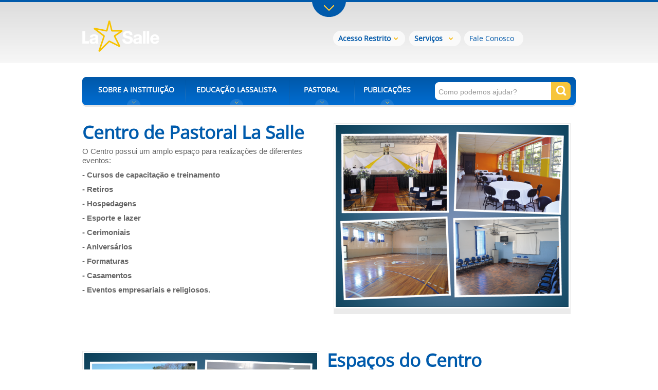

--- FILE ---
content_type: text/html; charset=utf-8
request_url: https://lasalle.edu.br/centrodepastorallasalle
body_size: 5604
content:
<!DOCTYPE html>
<html>
    <head>
        <meta charset="utf-8" />		
        <meta http-equiv="Content-Type" content="text/html; charset=utf-8" />
        <meta http-equiv="X-UA-Compatible" content="IE=Edge,chrome=1" />
        <meta name="viewport" content="width=1020" />
        <meta http-equiv="Pragma" content="no-cache" />
        <meta name="robots" content="index, follow" />
        <meta name="robot" content="All" />
        <meta name="language" content="pt-br" />
        <meta name="MSSmartTagsPreventParsing" content="true" />
        <meta name="rating" content="general" />
        <meta name="distribuition" content="global" />

        <title>Rede La Salle - o conhecimento emociona</title>

        <!--[if lt IE 9]><script src="http://html5shim.googlecode.com/svn/trunk/html5.js"></script><![endif]-->
        <link href='http://fonts.googleapis.com/css?family=Open+Sans:400,600' rel='stylesheet' type='text/css'>
        <link type="text/css" href="/public/js/UI/smoothness/custom.1372714417.css" rel="stylesheet" />
<link type="text/css" href="/public/css/ui-lightness/jquery-ui-1.10.1.custom.min.1370726448.css" rel="stylesheet" />
<link type="text/css" href="/public/css/colorbox.1485450889.css" rel="stylesheet" />
<link type="text/css" href="/public/css/lasalle-compiled.css?v=11953" rel="stylesheet" />
        <!-- Facebook Pixel Code -->
        <script>
        !function(f,b,e,v,n,t,s){if(f.fbq)return;n=f.fbq=function(){n.callMethod?
        n.callMethod.apply(n,arguments):n.queue.push(arguments)};if(!f._fbq)f._fbq=n;
        n.push=n;n.loaded=!0;n.version='2.0';n.queue=[];t=b.createElement(e);t.async=!0;
        t.src=v;s=b.getElementsByTagName(e)[0];s.parentNode.insertBefore(t,s)}(window,
        document,'script','https://connect.facebook.net/en_US/fbevents.js');

        fbq('init', '279155852470013');
        fbq('track', "PageView");</script>
        <noscript><img height="1" width="1" style="display:none"
        src="https://www.facebook.com/tr?id=279155852470013&ev=PageView&noscript=1"
        /></noscript>
        <script>
        !function(f,b,e,v,n,t,s){if(f.fbq)return;n=f.fbq=function(){n.callMethod?
        n.callMethod.apply(n,arguments):n.queue.push(arguments)};if(!f._fbq)f._fbq=n;
        n.push=n;n.loaded=!0;n.version='2.0';n.queue=[];t=b.createElement(e);t.async=!0;
        t.src=v;s=b.getElementsByTagName(e)[0];s.parentNode.insertBefore(t,s)}(window,
        document,'script','https://connect.facebook.net/en_US/fbevents.js');

        fbq('init', '1003130886462579');
        fbq('track', "PageView");</script>
        <noscript><img height="1" width="1" style="display:none"
        src="https://www.facebook.com/tr?id=1003130886462579&ev=PageView&noscript=1"
        /></noscript>
        <!-- End Facebook Pixel Code -->
		
		<!-- Google Tag Manager -->
		<script>(function(w,d,s,l,i){w[l]=w[l]||[];w[l].push({'gtm.start':
		new Date().getTime(),event:'gtm.js'});var f=d.getElementsByTagName(s)[0],
		j=d.createElement(s),dl=l!='dataLayer'?'&l='+l:'';j.async=true;j.src=
		'https://www.googletagmanager.com/gtm.js?id='+i+dl;f.parentNode.insertBefore(j,f);
		})(window,document,'script','dataLayer','GTM-TZHMCK5');</script>
		<!-- End Google Tag Manager -->

    </head>

    <body id="custompages" class="internal" data-root-url="https://lasalle.edu.br/" data-section="">
        <header id="header">
            <nav class="sidebar ">
                <div class="step1">
                    <ul class="menu">
                        <li class="li01"><a data-size="319" href="#basic" onclick="_gaq.push(['_trackEvent', 'institucional', 'menu-superior', 'educacao-basica']);">Educação Básica</a></li>
                        <li class="li02"><a data-size="119" href="#higher" onclick="_gaq.push(['_trackEvent', 'institucional', 'menu-superior', 'educacao-superior']);">Educação Superior</a></li>
                        <li class="li03"><a href="http://www.lasalle.edu.br/obras-assistenciais/" onclick="_gaq.push(['_trackEvent', 'institucional', 'menu-superior', 'obras-assistenciais']);">Obras Assistenciais</a></li>
                        <li class="li04"><a href="http://www.irmaosdelasalle.org/" onclick="_gaq.push(['_trackEvent', 'institucional', 'menu-superior', 'irmaos-lassalistas']);">Irmãos Lassalistas</a></li>
                    </ul>
                </div>
                <div class="step2">
                    <div id="basic" class="wrapper basic">
                        
    <div class="column1">
                        <ul class="boxGroup AM">
                    <li>
                        <strong>AM</strong>
                        <ul>
                                                            <li><a href="https://lasalle.edu.br/manaus"  >La Salle Manaus</a></li>
                                                    </ul>
                    </li>
                </ul>
                            <ul class="boxGroup DF">
                    <li>
                        <strong>DF</strong>
                        <ul>
                                                            <li><a href="https://lasalle.edu.br/aguasclaras"  >La Salle Águas Claras</a></li>
                                                            <li><a href="https://lasalle.edu.br/brasilia"  >La Salle Brasília</a></li>
                                                            <li><a href="https://lasalle.edu.br/nucleobandeirante"  >La Salle Núcleo Bandeirante</a></li>
                                                            <li><a href="https://lasalle.edu.br/sobradinho"  >La Salle Sobradinho</a></li>
                                                    </ul>
                    </li>
                </ul>
                            <ul class="boxGroup MA">
                    <li>
                        <strong>MA</strong>
                        <ul>
                                                            <li><a href="https://lasalle.edu.br/zedoca"  >La Salle Zé Doca</a></li>
                                                    </ul>
                    </li>
                </ul>
                </div>
    <div class="column2">
                        <ul class="boxGroup MT">
                    <li>
                        <strong>MT</strong>
                        <ul>
                                                            <li><a href="https://lasalle.edu.br/atec"  >La Salle Atec</a></li>
                                                            <li><a href="https://lasalle.edu.br/lucas"  >La Salle Lucas</a></li>
                                                    </ul>
                    </li>
                </ul>
                            <ul class="boxGroup PA">
                    <li>
                        <strong>PA</strong>
                        <ul>
                                                            <li><a href="https://lasalle.edu.br/escolaananindeua"  >Escola La Salle Ananindeua</a></li>
                                                            <li><a href="https://lasalle.edu.br/matriculas/escola-altamira"  >La Salle Altamira</a></li>
                                                            <li><a href="https://lasalle.edu.br/matriculas/ananindeua"  >La Salle Ananindeua</a></li>
                                                            <li><a href="https://lasalle.edu.br/matriculas/escola-uruara"  >La Salle Uruará</a></li>
                                                    </ul>
                    </li>
                </ul>
                            <ul class="boxGroup PR">
                    <li>
                        <strong>PR</strong>
                        <ul>
                                                            <li><a href="https://lasalle.edu.br/toledo"  >La Salle Toledo</a></li>
                                                    </ul>
                    </li>
                </ul>
                            <ul class="boxGroup RJ">
                    <li>
                        <strong>RJ</strong>
                        <ul>
                                                            <li><a href="https://lasalle.edu.br/abel"  >La Salle Abel</a></li>
                                                            <li><a href="https://lasalle.edu.br/lasalleriodejaneiro"  >La Salle Rio de Janeiro</a></li>
                                                    </ul>
                    </li>
                </ul>
                </div>
    <div class="column3">
                        <ul class="boxGroup RS">
                    <li>
                        <strong>RS</strong>
                        <ul>
                                                            <li><a href="https://lasalle.edu.br/canoas"  >La Salle Canoas</a></li>
                                                            <li><a href="https://lasalle.edu.br/carazinho"  >La Salle Carazinho</a></li>
                                                            <li><a href="https://lasalle.edu.br/carmo"  >La Salle Carmo</a></li>
                                                            <li><a href="https://lasalle.edu.br/caxias"  >La Salle Caxias</a></li>
                                                            <li><a href="https://lasalle.edu.br/dores"  >La Salle Dores</a></li>
                                                            <li><a href="https://lasalle.edu.br/esmeralda"  >La Salle Esmeralda</a></li>
                                                            <li><a href="https://lasalle.edu.br/esteio"  >La Salle Esteio</a></li>
                                                            <li><a href="https://lasalle.edu.br/medianeira"  >La Salle Medianeira</a></li>
                                                            <li><a href="https://lasalle.edu.br/niteroi"  >La Salle Niterói</a></li>
                                                            <li><a href="https://lasalle.edu.br/paodospobres"  >La Salle Pão dos Pobres</a></li>
                                                            <li><a href="https://lasalle.edu.br/pelotas"  >La Salle Pelotas</a></li>
                                                            <li><a href="https://lasalle.edu.br/santoantonio"  >La Salle Santo Antônio</a></li>
                                                            <li><a href="https://lasalle.edu.br/saojoao"  >La Salle São João</a></li>
                                                            <li><a href="https://lasalle.edu.br/sapucaia"  >La Salle Sapucaia</a></li>
                                                    </ul>
                    </li>
                </ul>
                </div>
    <div class="column4">
                        <ul class="boxGroup SC">
                    <li>
                        <strong>SC</strong>
                        <ul>
                                                            <li><a href="https://lasalle.edu.br/agro"  >La Salle Agro</a></li>
                                                            <li><a href="https://lasalle.edu.br/peperi"  >La Salle Peperi</a></li>
                                                            <li><a href="https://lasalle.edu.br/xanxere"  >La Salle Xanxerê</a></li>
                                                    </ul>
                    </li>
                </ul>
                            <ul class="boxGroup SP">
                    <li>
                        <strong>SP</strong>
                        <ul>
                                                            <li><a href="https://lasalle.edu.br/botucatu"  >La Salle Botucatu</a></li>
                                                            <li><a href="https://lasalle.edu.br/lasalleescolabotucatu"  >La Salle Escola Botucatu</a></li>
                                                            <li><a href="https://lasalle.edu.br/saocarlos"  >La Salle São Carlos</a></li>
                                                            <li><a href="https://lasalle.edu.br/saopaulo"  >La Salle São Paulo</a></li>
                                                    </ul>
                    </li>
                </ul>
                </div>
                    </div>
                    <div id="higher" class="wrapper higher">
                        
    <div class="column1">
                        <ul class="boxGroup AM">
                    <li>
                        <strong>AM</strong>
                        <ul>
                                                            <li><a href="http://www.lasalle.edu.br/faculdade/manaus/">Faculdade La Salle Manaus</a></li>
                                                    </ul>
                    </li>
                </ul>
                    </div>
    <div class="column2">
                        <ul class="boxGroup MT">
                    <li>
                        <strong>MT</strong>
                        <ul>
                                                            <li><a href="http://www.lasalle.edu.br/faculdade/lucas/">Unilasalle/Lucas</a></li>
                                                    </ul>
                    </li>
                </ul>
                    </div>
    <div class="column3">
                        <ul class="boxGroup RJ">
                    <li>
                        <strong>RJ</strong>
                        <ul>
                                                            <li><a href="http://www.unilasalle.edu.br/rj/">Unilasalle-RJ</a></li>
                                                    </ul>
                    </li>
                </ul>
                    </div>
    <div class="column4">
                        <ul class="boxGroup RS">
                    <li>
                        <strong>RS</strong>
                        <ul>
                                                            <li><a href="http://www.lasalle.edu.br/faculdade/estrela/">Faculdade La Salle Estrela</a></li>
                                                            <li><a href="http://www.unilasalle.edu.br/canoas/">Universidade La Salle</a></li>
                                                    </ul>
                    </li>
                </ul>
                    </div>
                    </div>
                </div>

                <div class="sidebarBorder">
                    <a href="#" class="openSidebar"></a>
                </div>
            </nav>
            <nav class="menubar">
                <h1><a href="https://lasalle.edu.br/">Rede La Salle - o conhecimento emociona</a></h1>
                <div class="inst-menu"><ul class="headermenu">
             


    <li class="li01 headermenuList">
    	<a href="#" class="link"><strong>Acesso Restrito</strong></a>
        <ul class="headermenuSub">
                         <li><a  class="restrict-modal" 
                onclick="_gaq.push(['_trackEvent', 'institutional', 'acesso-restrito', 'intranet']);" 
                href="/acesso-restrito/intranet">Intranet</a></li>      
                         <li><a  class="restrict-modal" 
                onclick="_gaq.push(['_trackEvent', 'institutional', 'acesso-restrito', 'webmail']);" 
                href="/acesso-restrito/webmail">Webmail</a></li>      
                       

        </ul>
    </li>

             


    <li class="li02 headermenuList">
    	<a href="#" class="link"><strong>Serviços</strong></a>
        <ul class="headermenuSub">
                         <li><a   
                onclick="_gaq.push(['_trackEvent', 'institutional', 'servicos', 'redebila']);" 
                href="/servicos/redebila">Redebila</a></li>      
                       

        </ul>
    </li>

                <!-- Fale conosco                -->
            <li class="li03 headermenuList">
                <a href="/fale-conosco/" class="link " 
                onclick="_gaq.push(['_trackEvent', 'institutional', 'fale-conosco']);">
                   Fale Conosco                </a>
            </li>

       

    <!-- <li class="li04 headermenuList">
    	<a href="#" class="link"><strong>PT</strong></a>
        <ul class="headermenuSub">
            <li><a href="https://lasalle.edu.br/">EN</a></li>
            <li><a href="https://lasalle.edu.br/">ES</a></li>
        </ul>
    </li>  -->

</ul>
</div>
                <ul class="mainmenu institucional">
        <li class="mainmenuList li01">
        <p><a href="#" class="link ">SOBRE A INSTITUIÇÃO</a></p>
        <ul class="mainmenuSub">
                                 <li><a   href="/sobre-a-instituicao/a-rede-la-salle"
                        onclick="_gaq.push(['_trackEvent', 'institucional', 'sobre-a-instituicao', 'a-rede-la-salle']);">
                        A Rede La Salle</a></li>
                                    <li><a   href="/sobre-a-instituicao/fotos-e-videos"
                        onclick="_gaq.push(['_trackEvent', 'institucional', 'sobre-a-instituicao', 'fotos-e-videos']);">
                        Fotos e Vídeos</a></li>
                                    <li><a   href="/sobre-a-instituicao/historia"
                        onclick="_gaq.push(['_trackEvent', 'institucional', 'sobre-a-instituicao', 'historia']);">
                        História</a></li>
                                    <li><a   href="/sobre-a-instituicao/la-salle-no-mundo"
                        onclick="_gaq.push(['_trackEvent', 'institucional', 'sobre-a-instituicao', 'la-salle-no-mundo']);">
                        La Salle no Mundo</a></li>
                                    <li><a   href="/sobre-a-instituicao/noticias"
                        onclick="_gaq.push(['_trackEvent', 'institucional', 'sobre-a-instituicao', 'noticias']);">
                        Notícias</a></li>
                                    <li><a   href="/sobre-a-instituicao/trabalhe-conosco"
                        onclick="_gaq.push(['_trackEvent', 'institucional', 'sobre-a-instituicao', 'trabalhe-conosco']);">
                        Trabalhe Conosco</a></li>
                                    <li><a   href="/centrodeeventoslasalle"
                        onclick="_gaq.push(['_trackEvent', 'institucional', 'sobre-a-instituicao', 'centro-de-eventos-la-salle']);">
                        Centro de Eventos La Salle</a></li>
                                    <li><a   href="/centrodepastorallasalle"
                        onclick="_gaq.push(['_trackEvent', 'institucional', 'sobre-a-instituicao', 'centro-de-pastoral-la-salle']);">
                        Centro de Pastoral La Salle</a></li>
                                    <li><a   href="/transparencia-salarial"
                        onclick="_gaq.push(['_trackEvent', 'institucional', 'sobre-a-instituicao', 'relatorios-de-transparencia-e-igualdade-salarial']);">
                        Relatórios de Transparência e Igualdade Salarial</a></li>
                        </ul>
    </li>
    <li class="mainmenuList li02">
        <p><a href="#" class="link ">EDUCAÇÃO LASSALISTA</a></p>
        <ul class="mainmenuSub">
                                 <li><a   href="/educacao-lassalilsta/proposta-educativa"
                        onclick="_gaq.push(['_trackEvent', 'institucional', 'educacao-lassalista', 'proposta-educativa']);">
                        Proposta Educativa</a></li>
                                    <li><a   href="/educacao-lassalilsta/educacao-basica"
                        onclick="_gaq.push(['_trackEvent', 'institucional', 'educacao-lassalista', 'educacao-basica']);">
                        Educação Básica</a></li>
                                    <li><a   href="/educacao-lassalilsta/educacao-superior"
                        onclick="_gaq.push(['_trackEvent', 'institucional', 'educacao-lassalista', 'educacao-superior']);">
                        Educação Superior</a></li>
                                    <li><a   href="/bolsasdeestudo"
                        onclick="_gaq.push(['_trackEvent', 'institucional', 'educacao-lassalista', 'bolsas-de-estudo-2026']);">
                        Bolsas de Estudo 2026</a></li>
                                    <li><a   href="/programa-bilingue"
                        onclick="_gaq.push(['_trackEvent', 'institucional', 'educacao-lassalista', 'programa-bilingue']);">
                        Programa Bilíngue</a></li>
                        </ul>
    </li>
    <li class="mainmenuList li03">
        <p><a href="#" class="link ">PASTORAL</a></p>
        <ul class="mainmenuSub">
                                 <li><a   href="/pastoral/conheca-a-pastoral"
                        onclick="_gaq.push(['_trackEvent', 'institucional', 'pastoral', 'conheca-a-pastoral']);">
                        Conheça a Pastoral</a></li>
                                    <li><a   href="/pastoral/o-fundador"
                        onclick="_gaq.push(['_trackEvent', 'institucional', 'pastoral', 'o-fundador']);">
                        O Fundador</a></li>
                                    <li><a   href="/pastoral/pastoral-da-juventude"
                        onclick="_gaq.push(['_trackEvent', 'institucional', 'pastoral', 'pastoral-da-juventude']);">
                        Pastoral da Juventude</a></li>
                        </ul>
    </li>
    <li class="mainmenuList li04">
        <p><a href="#" class="link ">PUBLICAÇÕES</a></p>
        <ul class="mainmenuSub">
                                 <li><a   href="/publicacoes/revistas"
                        onclick="_gaq.push(['_trackEvent', 'institucional', 'publicacoes', 'revistas']);">
                        Revistas</a></li>
                                    <li><a   href="/publicacoes/outras-publicacoes"
                        onclick="_gaq.push(['_trackEvent', 'institucional', 'publicacoes', 'outras-publicacoes']);">
                        Outras Publicações</a></li>
                                    <li><a   href="/politicadeprivacidade"
                        onclick="_gaq.push(['_trackEvent', 'institucional', 'publicacoes', 'politica-de-privacidade']);">
                        Política de Privacidade</a></li>
                                    <li><a   href="/politicadecookies"
                        onclick="_gaq.push(['_trackEvent', 'institucional', 'publicacoes', 'politica-de-cookies']);">
                        Política de Cookies</a></li>
                        </ul>
    </li>
    <li class="search">
        <form enctype="multipart/form-data" method="post" name="form" action="/busca/">
            <input type="text" value="Como podemos ajudar?" name="query" class="input text">
            <input type="submit" value="" class="button">
        </form>
    </li>

</ul>
            </nav>
                    </header>


        <div id="wrapperBody">
            <div class="innerWrapper pastoral young-pastoral">
	
				<section class="detailNews even-block">
      			<p class="image">
				<img src="https://lasalle.edu.br/public/uploads/cache/453x354-nadeb-2245eba8aca9c80127493da9fb6b4f69.png" alt="">
				<span class="imageLabel"></span>
			</p>
      			<div class="newsBox">
				<div class="info">
											<h2 class="title">Centro de Pastoral La Salle</h2>
										<div class="description no-border">
						<p>O Centro possui um amplo espa&ccedil;o para realiza&ccedil;&otilde;es de diferentes eventos:</p>
<p><strong>- Cursos de capacita&ccedil;&atilde;o e treinamento</strong></p>
<p><strong>- Retiros</strong></p>
<p><strong>- Hospedagens</strong></p>
<p><strong>- Esporte e lazer</strong></p>
<p><strong>- Cerimoniais</strong></p>
<p><strong>- A</strong><strong>nivers&aacute;rios</strong></p>
<p><strong>- Formaturas</strong></p>
<p><strong>- Casamentos</strong></p>
<p><strong>- Eventos empresariais e religiosos.</strong></p>	  				</div>
				</div>
			</div>

		</section>
				<section class="detailNews ">
      			<p class="image">
				<img src="https://lasalle.edu.br/public/uploads/cache/453x354-nadeb-3735b8da12d9ec5c9284b8293ab8b6c0.png" alt="">
				<span class="imageLabel"></span>
			</p>
      			<div class="newsBox">
				<div class="info">
											<h2 class="title">Espaços do Centro</h2>
										<div class="description no-border">
						<p>&nbsp;</p>
<p><strong>- Salas de Reuni&atilde;o</strong></p>
<p><strong>- Gin&aacute;sio</strong></p>
<p><strong>- Refeit&oacute;rio com cozinha integrada</strong></p>
<p><strong>- Amplo sal&atilde;o para eventos</strong></p>
<p><strong>- &Aacute;rea externa</strong></p>
<p><strong>- Acomoda&ccedil;&otilde;es individuais e coletivas</strong></p>
<p><strong>- Espa&ccedil;os de conviv&ecirc;ncia</strong></p>
<p><strong>- Estacionamento pr&oacute;prio</strong></p>	  				</div>
				</div>
			</div>

		</section>
				<section class="detailNews even-block">
      			<p class="image">
				<img src="https://lasalle.edu.br/public/uploads/cache/453x354-nadeb-8f012b9947605e080a32df03f2971f5f.JPG" alt="">
				<span class="imageLabel"></span>
			</p>
      			<div class="newsBox">
				<div class="info">
											<h2 class="title">Mais informações:<br>(51) 3475-1702</h2>
										<div class="description no-border">
						<p>Email:<strong> evento.pastoral@lasalle.org.br</strong></p>
<p>Rua Lajeado, 1300 - Niter&oacute;i - Canoas/RS</p>	  				</div>
				</div>
			</div>

		</section>
	
</div>

            <div class="innerWrapper extraclasse">
    <section class="detailNews wide">
      <h2 class="title"></h2>
      <p></p>
      <br/>
      <ul class="extraclasses">
              </ul>
  </section>
</div>        </div>
        <footer id="footer">
            <section class="innerFooter">
                <div class="location fotter-block">
                    <h2>Localização</h2>
                    <a href="https://maps.google.com/maps?q=Porto Alegre - RS Rua Honório Silveira Dias, 636" class="mapPoa" target="_blank" onclick="_gaq.push(['_trackEvent', 'institucional', 'rodape', 'localizacao-poa']);">
                        <strong>Porto Alegre - RS</strong>
                        <em>Rua Honório Silveira Dias, 636 </em>
                    </a>
                    <a href="https://maps.google.com/maps?q=São Paulo - SP Razão Social: Associação Brasileira de Educadores Lassalistas | Rua Santo Alexandre, 93" class="mapSp" target="_blank" onclick="_gaq.push(['_trackEvent', 'institucional', 'rodape', 'localizacao-sp']);">
                        <strong>São Paulo - SP</strong>
                        <em>Razão Social: Associação Brasileira de Educadores Lassalistas | Rua Santo Alexandre, 93 </em>
                    </a>
                </div>
                <div class="customers fotter-block">

                    <h2 class="titleCentral">Central de Atendimento<br>La Salle</h2>
                    <p><strong></strong></p>
                    <h2 class="titleEmail">Atendimento por E-mail</h2>
                    <p><a href="mailto:atendimento@lasalle.edu.br">atendimento@lasalle.edu.br</a></p>
                </div>
                <div class="social fotter-block">
                    <h2 classe="titleSocial">Acompanhe-nos</h2>
                    <ul>
                                                <li class="li001">
                            <a target="_blank" href="http://www.facebook.com/RedeLaSalle" class="main-link" onclick="_gaq.push(['_trackEvent', 'institucional', 'rodape', 'facebook']);">Facebook</a>

                                                        <span class="social-ballon">
                                <em>Facebook</em>
                                <p>Curta a Rede La Salle no Facebook!</p>
                                <a href="http://www.facebook.com/RedeLaSalle" class="default-btn" onclick="_gaq.push(['_trackEvent', 'institucional', 'rodape', 'facebook']);">Acesse agora</a>
                            </span>
                                                    </li>
                                                                            <li class="li002">
                                <a target="_blank" href="http://twitter.com/RedeLaSalle" class="main-link" onclick="_gaq.push(['_trackEvent', 'institucional', 'rodape', 'twitter']);">Twitter</a>
                                                                <span class="social-ballon">
                                    <em>Twitter</em>
                                    <p>Siga a Rede La Salle no Twitter!</p>
                                    <a href="http://twitter.com/RedeLaSalle" class="default-btn" onclick="_gaq.push(['_trackEvent', 'institucional', 'rodape', 'twitter']);">Acesse agora</a>
                                </span>
                                                            </li>
                                                                                                    <li class="li004">
                                <a target="_blank" href="http://www.youtube.com/redelasalle" class="main-link" onclick="_gaq.push(['_trackEvent', 'institucional', 'rodape', 'youtube']);">Youtube</a>

                                                                <span class="social-ballon">
                                    <em>YouTube</em>
                                    <p>Acompanhe o canal da Rede La Salle no YouTube!</p>
                                    <a href="http://www.youtube.com/redelasalle" class="default-btn" onclick="_gaq.push(['_trackEvent', 'institucional', 'rodape', 'youtube']);">Acesse agora</a>
                                </span>
                                                            </li>
                                                
                        <li class="li006">
                            <a href="/sobre-o-colegio/noticias-rss/"target="_blank" class="main-link" onclick="_gaq.push(['_trackEvent', 'institucional', 'rodape', 'rss']);">RSS</a>
                            <span class="social-ballon">
                                <em></em>
                                <p></p>
                                <a href="/sobre-o-colegio/noticias-rss/" target="_blank" class="default-btn" onclick="_gaq.push(['_trackEvent', 'institucional', 'rodape', 'rss']);">Assine Já</a>
                            </span>
                        </li>
                    </ul>
                </div>
            </section>
            <div class="signature">
                <div class="box-wrapper">
                    <p>©Província La Salle Brasil-Chile </p>
                    <a target="_blank" href="http://www.3yz.com" onclick="_gaq.push(['_trackEvent', 'institucional', 'rodape', '3yz']);">3yz</a>
                </div>


        </footer>

        <script type="text/javascript" src="/public/js/main.combined.1370726524.js"></script>        <script type="text/javascript">
          var _gaq = _gaq || [];
          _gaq.push(['_setAccount', 'UA-37597615-1']);
          _gaq.push(['_trackPageview']);
          (function() {
            var ga = document.createElement('script'); ga.type = 'text/javascript'; ga.async = true;
            ga.src = ('https:' == document.location.protocol ? 'https://ssl' : 'http://www') + '.google-analytics.com/ga.js';
            var s = document.getElementsByTagName('script')[0]; s.parentNode.insertBefore(ga, s);
          })();
        </script>
    </body>
</html>
